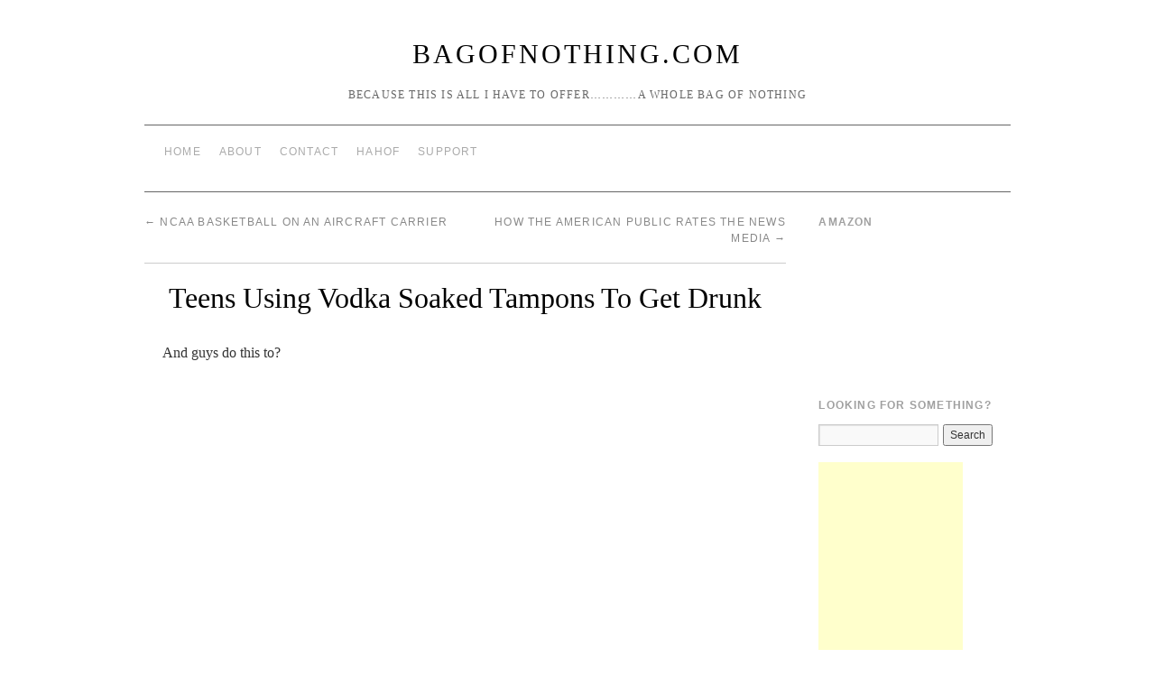

--- FILE ---
content_type: text/html; charset=UTF-8
request_url: https://www.bagofnothing.com/2011/11/teens-using-vodka-soaked-tampons-to-get-drunk/
body_size: 8499
content:
<!doctype html>
<!--[if lt IE 7]> <html class="no-js ie6 lt-ie9 lt-ie8 lt-ie7" lang="en-US"> <![endif]-->
<!--[if IE 7]>    <html class="no-js ie7 lt-ie9 lt-ie8" lang="en-US"> <![endif]-->
<!--[if IE 8]>    <html class="no-js ie8 lt-ie9" lang="en-US"> <![endif]-->
<!--[if gt IE 8]><!--> <html class="no-js" lang="en-US"> <!--<![endif]-->
	<head>
		<meta charset="UTF-8" />
		<meta http-equiv="X-UA-Compatible" content="IE=edge,chrome=1">
		<meta name="viewport" content="width=device-width">
		<title>Teens Using Vodka Soaked Tampons To Get Drunk &raquo; BagOfNothing.com</title>
		<link rel="profile" href="https://gmpg.org/xfn/11" />
		<link rel="pingback" href="https://www.bagofnothing.com/wordpress/xmlrpc.php" />
		<style type="text/css"> #wrapper { max-width: 960px !important;} </style>
		<meta name='robots' content='max-image-preview:large' />
<link rel='dns-prefetch' href='//www.googletagmanager.com' />
<link rel="alternate" type="application/rss+xml" title="BagOfNothing.com &raquo; Feed" href="https://www.bagofnothing.com/feed/" />
<link rel="alternate" type="application/rss+xml" title="BagOfNothing.com &raquo; Comments Feed" href="https://www.bagofnothing.com/comments/feed/" />
<link rel="alternate" type="application/rss+xml" title="BagOfNothing.com &raquo; Teens Using Vodka Soaked Tampons To Get Drunk Comments Feed" href="https://www.bagofnothing.com/2011/11/teens-using-vodka-soaked-tampons-to-get-drunk/feed/" />
<link rel="alternate" title="oEmbed (JSON)" type="application/json+oembed" href="https://www.bagofnothing.com/wp-json/oembed/1.0/embed?url=https%3A%2F%2Fwww.bagofnothing.com%2F2011%2F11%2Fteens-using-vodka-soaked-tampons-to-get-drunk%2F" />
<link rel="alternate" title="oEmbed (XML)" type="text/xml+oembed" href="https://www.bagofnothing.com/wp-json/oembed/1.0/embed?url=https%3A%2F%2Fwww.bagofnothing.com%2F2011%2F11%2Fteens-using-vodka-soaked-tampons-to-get-drunk%2F&#038;format=xml" />
<style id='wp-img-auto-sizes-contain-inline-css' type='text/css'>
img:is([sizes=auto i],[sizes^="auto," i]){contain-intrinsic-size:3000px 1500px}
/*# sourceURL=wp-img-auto-sizes-contain-inline-css */
</style>
<link rel='stylesheet' id='style.css-css' href='https://www.bagofnothing.com/wordpress/wp-content/themes/brunelleschi/style.css?ver=6.9' type='text/css' media='all' />
<style id='wp-emoji-styles-inline-css' type='text/css'>

	img.wp-smiley, img.emoji {
		display: inline !important;
		border: none !important;
		box-shadow: none !important;
		height: 1em !important;
		width: 1em !important;
		margin: 0 0.07em !important;
		vertical-align: -0.1em !important;
		background: none !important;
		padding: 0 !important;
	}
/*# sourceURL=wp-emoji-styles-inline-css */
</style>
<style id='wp-block-library-inline-css' type='text/css'>
:root{--wp-block-synced-color:#7a00df;--wp-block-synced-color--rgb:122,0,223;--wp-bound-block-color:var(--wp-block-synced-color);--wp-editor-canvas-background:#ddd;--wp-admin-theme-color:#007cba;--wp-admin-theme-color--rgb:0,124,186;--wp-admin-theme-color-darker-10:#006ba1;--wp-admin-theme-color-darker-10--rgb:0,107,160.5;--wp-admin-theme-color-darker-20:#005a87;--wp-admin-theme-color-darker-20--rgb:0,90,135;--wp-admin-border-width-focus:2px}@media (min-resolution:192dpi){:root{--wp-admin-border-width-focus:1.5px}}.wp-element-button{cursor:pointer}:root .has-very-light-gray-background-color{background-color:#eee}:root .has-very-dark-gray-background-color{background-color:#313131}:root .has-very-light-gray-color{color:#eee}:root .has-very-dark-gray-color{color:#313131}:root .has-vivid-green-cyan-to-vivid-cyan-blue-gradient-background{background:linear-gradient(135deg,#00d084,#0693e3)}:root .has-purple-crush-gradient-background{background:linear-gradient(135deg,#34e2e4,#4721fb 50%,#ab1dfe)}:root .has-hazy-dawn-gradient-background{background:linear-gradient(135deg,#faaca8,#dad0ec)}:root .has-subdued-olive-gradient-background{background:linear-gradient(135deg,#fafae1,#67a671)}:root .has-atomic-cream-gradient-background{background:linear-gradient(135deg,#fdd79a,#004a59)}:root .has-nightshade-gradient-background{background:linear-gradient(135deg,#330968,#31cdcf)}:root .has-midnight-gradient-background{background:linear-gradient(135deg,#020381,#2874fc)}:root{--wp--preset--font-size--normal:16px;--wp--preset--font-size--huge:42px}.has-regular-font-size{font-size:1em}.has-larger-font-size{font-size:2.625em}.has-normal-font-size{font-size:var(--wp--preset--font-size--normal)}.has-huge-font-size{font-size:var(--wp--preset--font-size--huge)}.has-text-align-center{text-align:center}.has-text-align-left{text-align:left}.has-text-align-right{text-align:right}.has-fit-text{white-space:nowrap!important}#end-resizable-editor-section{display:none}.aligncenter{clear:both}.items-justified-left{justify-content:flex-start}.items-justified-center{justify-content:center}.items-justified-right{justify-content:flex-end}.items-justified-space-between{justify-content:space-between}.screen-reader-text{border:0;clip-path:inset(50%);height:1px;margin:-1px;overflow:hidden;padding:0;position:absolute;width:1px;word-wrap:normal!important}.screen-reader-text:focus{background-color:#ddd;clip-path:none;color:#444;display:block;font-size:1em;height:auto;left:5px;line-height:normal;padding:15px 23px 14px;text-decoration:none;top:5px;width:auto;z-index:100000}html :where(.has-border-color){border-style:solid}html :where([style*=border-top-color]){border-top-style:solid}html :where([style*=border-right-color]){border-right-style:solid}html :where([style*=border-bottom-color]){border-bottom-style:solid}html :where([style*=border-left-color]){border-left-style:solid}html :where([style*=border-width]){border-style:solid}html :where([style*=border-top-width]){border-top-style:solid}html :where([style*=border-right-width]){border-right-style:solid}html :where([style*=border-bottom-width]){border-bottom-style:solid}html :where([style*=border-left-width]){border-left-style:solid}html :where(img[class*=wp-image-]){height:auto;max-width:100%}:where(figure){margin:0 0 1em}html :where(.is-position-sticky){--wp-admin--admin-bar--position-offset:var(--wp-admin--admin-bar--height,0px)}@media screen and (max-width:600px){html :where(.is-position-sticky){--wp-admin--admin-bar--position-offset:0px}}

/*# sourceURL=wp-block-library-inline-css */
</style><style id='global-styles-inline-css' type='text/css'>
:root{--wp--preset--aspect-ratio--square: 1;--wp--preset--aspect-ratio--4-3: 4/3;--wp--preset--aspect-ratio--3-4: 3/4;--wp--preset--aspect-ratio--3-2: 3/2;--wp--preset--aspect-ratio--2-3: 2/3;--wp--preset--aspect-ratio--16-9: 16/9;--wp--preset--aspect-ratio--9-16: 9/16;--wp--preset--color--black: #000000;--wp--preset--color--cyan-bluish-gray: #abb8c3;--wp--preset--color--white: #ffffff;--wp--preset--color--pale-pink: #f78da7;--wp--preset--color--vivid-red: #cf2e2e;--wp--preset--color--luminous-vivid-orange: #ff6900;--wp--preset--color--luminous-vivid-amber: #fcb900;--wp--preset--color--light-green-cyan: #7bdcb5;--wp--preset--color--vivid-green-cyan: #00d084;--wp--preset--color--pale-cyan-blue: #8ed1fc;--wp--preset--color--vivid-cyan-blue: #0693e3;--wp--preset--color--vivid-purple: #9b51e0;--wp--preset--gradient--vivid-cyan-blue-to-vivid-purple: linear-gradient(135deg,rgb(6,147,227) 0%,rgb(155,81,224) 100%);--wp--preset--gradient--light-green-cyan-to-vivid-green-cyan: linear-gradient(135deg,rgb(122,220,180) 0%,rgb(0,208,130) 100%);--wp--preset--gradient--luminous-vivid-amber-to-luminous-vivid-orange: linear-gradient(135deg,rgb(252,185,0) 0%,rgb(255,105,0) 100%);--wp--preset--gradient--luminous-vivid-orange-to-vivid-red: linear-gradient(135deg,rgb(255,105,0) 0%,rgb(207,46,46) 100%);--wp--preset--gradient--very-light-gray-to-cyan-bluish-gray: linear-gradient(135deg,rgb(238,238,238) 0%,rgb(169,184,195) 100%);--wp--preset--gradient--cool-to-warm-spectrum: linear-gradient(135deg,rgb(74,234,220) 0%,rgb(151,120,209) 20%,rgb(207,42,186) 40%,rgb(238,44,130) 60%,rgb(251,105,98) 80%,rgb(254,248,76) 100%);--wp--preset--gradient--blush-light-purple: linear-gradient(135deg,rgb(255,206,236) 0%,rgb(152,150,240) 100%);--wp--preset--gradient--blush-bordeaux: linear-gradient(135deg,rgb(254,205,165) 0%,rgb(254,45,45) 50%,rgb(107,0,62) 100%);--wp--preset--gradient--luminous-dusk: linear-gradient(135deg,rgb(255,203,112) 0%,rgb(199,81,192) 50%,rgb(65,88,208) 100%);--wp--preset--gradient--pale-ocean: linear-gradient(135deg,rgb(255,245,203) 0%,rgb(182,227,212) 50%,rgb(51,167,181) 100%);--wp--preset--gradient--electric-grass: linear-gradient(135deg,rgb(202,248,128) 0%,rgb(113,206,126) 100%);--wp--preset--gradient--midnight: linear-gradient(135deg,rgb(2,3,129) 0%,rgb(40,116,252) 100%);--wp--preset--font-size--small: 13px;--wp--preset--font-size--medium: 20px;--wp--preset--font-size--large: 36px;--wp--preset--font-size--x-large: 42px;--wp--preset--spacing--20: 0.44rem;--wp--preset--spacing--30: 0.67rem;--wp--preset--spacing--40: 1rem;--wp--preset--spacing--50: 1.5rem;--wp--preset--spacing--60: 2.25rem;--wp--preset--spacing--70: 3.38rem;--wp--preset--spacing--80: 5.06rem;--wp--preset--shadow--natural: 6px 6px 9px rgba(0, 0, 0, 0.2);--wp--preset--shadow--deep: 12px 12px 50px rgba(0, 0, 0, 0.4);--wp--preset--shadow--sharp: 6px 6px 0px rgba(0, 0, 0, 0.2);--wp--preset--shadow--outlined: 6px 6px 0px -3px rgb(255, 255, 255), 6px 6px rgb(0, 0, 0);--wp--preset--shadow--crisp: 6px 6px 0px rgb(0, 0, 0);}:where(.is-layout-flex){gap: 0.5em;}:where(.is-layout-grid){gap: 0.5em;}body .is-layout-flex{display: flex;}.is-layout-flex{flex-wrap: wrap;align-items: center;}.is-layout-flex > :is(*, div){margin: 0;}body .is-layout-grid{display: grid;}.is-layout-grid > :is(*, div){margin: 0;}:where(.wp-block-columns.is-layout-flex){gap: 2em;}:where(.wp-block-columns.is-layout-grid){gap: 2em;}:where(.wp-block-post-template.is-layout-flex){gap: 1.25em;}:where(.wp-block-post-template.is-layout-grid){gap: 1.25em;}.has-black-color{color: var(--wp--preset--color--black) !important;}.has-cyan-bluish-gray-color{color: var(--wp--preset--color--cyan-bluish-gray) !important;}.has-white-color{color: var(--wp--preset--color--white) !important;}.has-pale-pink-color{color: var(--wp--preset--color--pale-pink) !important;}.has-vivid-red-color{color: var(--wp--preset--color--vivid-red) !important;}.has-luminous-vivid-orange-color{color: var(--wp--preset--color--luminous-vivid-orange) !important;}.has-luminous-vivid-amber-color{color: var(--wp--preset--color--luminous-vivid-amber) !important;}.has-light-green-cyan-color{color: var(--wp--preset--color--light-green-cyan) !important;}.has-vivid-green-cyan-color{color: var(--wp--preset--color--vivid-green-cyan) !important;}.has-pale-cyan-blue-color{color: var(--wp--preset--color--pale-cyan-blue) !important;}.has-vivid-cyan-blue-color{color: var(--wp--preset--color--vivid-cyan-blue) !important;}.has-vivid-purple-color{color: var(--wp--preset--color--vivid-purple) !important;}.has-black-background-color{background-color: var(--wp--preset--color--black) !important;}.has-cyan-bluish-gray-background-color{background-color: var(--wp--preset--color--cyan-bluish-gray) !important;}.has-white-background-color{background-color: var(--wp--preset--color--white) !important;}.has-pale-pink-background-color{background-color: var(--wp--preset--color--pale-pink) !important;}.has-vivid-red-background-color{background-color: var(--wp--preset--color--vivid-red) !important;}.has-luminous-vivid-orange-background-color{background-color: var(--wp--preset--color--luminous-vivid-orange) !important;}.has-luminous-vivid-amber-background-color{background-color: var(--wp--preset--color--luminous-vivid-amber) !important;}.has-light-green-cyan-background-color{background-color: var(--wp--preset--color--light-green-cyan) !important;}.has-vivid-green-cyan-background-color{background-color: var(--wp--preset--color--vivid-green-cyan) !important;}.has-pale-cyan-blue-background-color{background-color: var(--wp--preset--color--pale-cyan-blue) !important;}.has-vivid-cyan-blue-background-color{background-color: var(--wp--preset--color--vivid-cyan-blue) !important;}.has-vivid-purple-background-color{background-color: var(--wp--preset--color--vivid-purple) !important;}.has-black-border-color{border-color: var(--wp--preset--color--black) !important;}.has-cyan-bluish-gray-border-color{border-color: var(--wp--preset--color--cyan-bluish-gray) !important;}.has-white-border-color{border-color: var(--wp--preset--color--white) !important;}.has-pale-pink-border-color{border-color: var(--wp--preset--color--pale-pink) !important;}.has-vivid-red-border-color{border-color: var(--wp--preset--color--vivid-red) !important;}.has-luminous-vivid-orange-border-color{border-color: var(--wp--preset--color--luminous-vivid-orange) !important;}.has-luminous-vivid-amber-border-color{border-color: var(--wp--preset--color--luminous-vivid-amber) !important;}.has-light-green-cyan-border-color{border-color: var(--wp--preset--color--light-green-cyan) !important;}.has-vivid-green-cyan-border-color{border-color: var(--wp--preset--color--vivid-green-cyan) !important;}.has-pale-cyan-blue-border-color{border-color: var(--wp--preset--color--pale-cyan-blue) !important;}.has-vivid-cyan-blue-border-color{border-color: var(--wp--preset--color--vivid-cyan-blue) !important;}.has-vivid-purple-border-color{border-color: var(--wp--preset--color--vivid-purple) !important;}.has-vivid-cyan-blue-to-vivid-purple-gradient-background{background: var(--wp--preset--gradient--vivid-cyan-blue-to-vivid-purple) !important;}.has-light-green-cyan-to-vivid-green-cyan-gradient-background{background: var(--wp--preset--gradient--light-green-cyan-to-vivid-green-cyan) !important;}.has-luminous-vivid-amber-to-luminous-vivid-orange-gradient-background{background: var(--wp--preset--gradient--luminous-vivid-amber-to-luminous-vivid-orange) !important;}.has-luminous-vivid-orange-to-vivid-red-gradient-background{background: var(--wp--preset--gradient--luminous-vivid-orange-to-vivid-red) !important;}.has-very-light-gray-to-cyan-bluish-gray-gradient-background{background: var(--wp--preset--gradient--very-light-gray-to-cyan-bluish-gray) !important;}.has-cool-to-warm-spectrum-gradient-background{background: var(--wp--preset--gradient--cool-to-warm-spectrum) !important;}.has-blush-light-purple-gradient-background{background: var(--wp--preset--gradient--blush-light-purple) !important;}.has-blush-bordeaux-gradient-background{background: var(--wp--preset--gradient--blush-bordeaux) !important;}.has-luminous-dusk-gradient-background{background: var(--wp--preset--gradient--luminous-dusk) !important;}.has-pale-ocean-gradient-background{background: var(--wp--preset--gradient--pale-ocean) !important;}.has-electric-grass-gradient-background{background: var(--wp--preset--gradient--electric-grass) !important;}.has-midnight-gradient-background{background: var(--wp--preset--gradient--midnight) !important;}.has-small-font-size{font-size: var(--wp--preset--font-size--small) !important;}.has-medium-font-size{font-size: var(--wp--preset--font-size--medium) !important;}.has-large-font-size{font-size: var(--wp--preset--font-size--large) !important;}.has-x-large-font-size{font-size: var(--wp--preset--font-size--x-large) !important;}
/*# sourceURL=global-styles-inline-css */
</style>

<style id='classic-theme-styles-inline-css' type='text/css'>
/*! This file is auto-generated */
.wp-block-button__link{color:#fff;background-color:#32373c;border-radius:9999px;box-shadow:none;text-decoration:none;padding:calc(.667em + 2px) calc(1.333em + 2px);font-size:1.125em}.wp-block-file__button{background:#32373c;color:#fff;text-decoration:none}
/*# sourceURL=/wp-includes/css/classic-themes.min.css */
</style>
<script type="text/javascript" src="https://www.bagofnothing.com/wordpress/wp-content/themes/brunelleschi/js/modernizr-2.5.2.min.js?ver=6.9" id="modernizr-js"></script>
<script type="text/javascript" src="https://www.bagofnothing.com/wordpress/wp-content/themes/brunelleschi/js/respond.js?ver=6.9" id="respond-js"></script>
<script type="text/javascript" src="https://www.bagofnothing.com/wordpress/wp-includes/js/jquery/jquery.min.js?ver=3.7.1" id="jquery-core-js"></script>
<script type="text/javascript" src="https://www.bagofnothing.com/wordpress/wp-includes/js/jquery/jquery-migrate.min.js?ver=3.4.1" id="jquery-migrate-js"></script>
<script type="text/javascript" src="https://www.bagofnothing.com/wordpress/wp-content/themes/brunelleschi/js/brunelleschi-scripts.js?ver=6.9" id="brunelleschi-scripts-js"></script>

<!-- Google tag (gtag.js) snippet added by Site Kit -->
<!-- Google Analytics snippet added by Site Kit -->
<script type="text/javascript" src="https://www.googletagmanager.com/gtag/js?id=G-0DP1D3WMKP" id="google_gtagjs-js" async></script>
<script type="text/javascript" id="google_gtagjs-js-after">
/* <![CDATA[ */
window.dataLayer = window.dataLayer || [];function gtag(){dataLayer.push(arguments);}
gtag("set","linker",{"domains":["www.bagofnothing.com"]});
gtag("js", new Date());
gtag("set", "developer_id.dZTNiMT", true);
gtag("config", "G-0DP1D3WMKP");
//# sourceURL=google_gtagjs-js-after
/* ]]> */
</script>
<link rel="https://api.w.org/" href="https://www.bagofnothing.com/wp-json/" /><link rel="alternate" title="JSON" type="application/json" href="https://www.bagofnothing.com/wp-json/wp/v2/posts/37139" /><link rel="EditURI" type="application/rsd+xml" title="RSD" href="https://www.bagofnothing.com/wordpress/xmlrpc.php?rsd" />
<meta name="generator" content="WordPress 6.9" />
<link rel="canonical" href="https://www.bagofnothing.com/2011/11/teens-using-vodka-soaked-tampons-to-get-drunk/" />
<link rel='shortlink' href='https://www.bagofnothing.com/?p=37139' />
<meta name="generator" content="Site Kit by Google 1.170.0" /><link rel="icon" href="https://www.bagofnothing.com/wordpress/wp-content/uploads/2016/09/BONlogotransparentbackground.png" sizes="32x32" />
<link rel="icon" href="https://www.bagofnothing.com/wordpress/wp-content/uploads/2016/09/BONlogotransparentbackground.png" sizes="192x192" />
<link rel="apple-touch-icon" href="https://www.bagofnothing.com/wordpress/wp-content/uploads/2016/09/BONlogotransparentbackground.png" />
<meta name="msapplication-TileImage" content="https://www.bagofnothing.com/wordpress/wp-content/uploads/2016/09/BONlogotransparentbackground.png" />
		<style type="text/css" id="wp-custom-css">
			h1.entry-title {
  white-space: nowrap;
  font-size: 95%;
}

/* Adjusts spacing between main bullet points */
ul > li {
  margin-bottom: 15px; /* Space between main bullet points */
}

/* Adjusts spacing between sub-bullets */
ul ul > li {
  margin-bottom: 10px; /* Space between sub-bullets */
}

.smaller-text {
  font-size: 0.9em;
}

.entry-title {
  white-space: nowrap;
  text-align: center;
}

.entry-title br + br {
  display: none;
}

.entry-title span {
  display: block;
  font-size: 90%;
  color: #666;
  opacity: 0.8;
  margin-top: 5px;
}
		</style>
				<style></style>
	</head>
	<body data-rsssl=1 class="wp-singular post-template-default single single-post postid-37139 single-format-standard wp-theme-brunelleschi">
	<div id="wrapper" class="hfeed container">
		<header id="header" class="row clearfix">
							<hgroup id="branding" class="twelvecol last">
					<h1 class="site-title"><a href="https://www.bagofnothing.com/" title="BagOfNothing.com" rel="home noopener noreferrer" data-wpel-link="internal" target="_blank">BagOfNothing.com</a></h1>
					<h2 class="site-description">Because this is all I have to offer&#8230;&#8230;&#8230;&#8230;a whole bag of nothing</h2>
				</hgroup>
																						<div id="access" role="navigation" class="twelvecol last clearfix">
					<div class="skip-link screen-reader-text"><a href="#content" title="Skip to content">Skip to content</a></div>
					<div class="menu"><ul>
<li ><a href="https://www.bagofnothing.com/" data-wpel-link="internal" target="_blank" rel="noopener noreferrer">Home</a></li><li class="page_item page-item-19721"><a href="https://www.bagofnothing.com/about/" data-wpel-link="internal" target="_blank" rel="noopener noreferrer">About</a></li>
<li class="page_item page-item-16915"><a href="https://www.bagofnothing.com/contact-me/" data-wpel-link="internal" target="_blank" rel="noopener noreferrer">Contact</a></li>
<li class="page_item page-item-1628"><a href="https://www.bagofnothing.com/hahof/" data-wpel-link="internal" target="_blank" rel="noopener noreferrer">HAHOF</a></li>
<li class="page_item page-item-19729"><a href="https://www.bagofnothing.com/support/" data-wpel-link="internal" target="_blank" rel="noopener noreferrer">Support</a></li>
</ul></div>
				</div><!-- #access -->
					</header><!-- #header -->
		<div id="container" class="row clearfix">		
		<div id="main" role="main" class="ninecol ">

			
				<nav id="nav-above" class="navigation">
					<div class="nav-previous"><a href="https://www.bagofnothing.com/2011/11/ncaa-basketball-on-an-aircraft-carrier/" rel="prev noopener noreferrer" data-wpel-link="internal" target="_blank"><span class="meta-nav">&larr;</span> NCAA Basketball on an Aircraft Carrier</a></div>
					<div class="nav-next"><a href="https://www.bagofnothing.com/2011/11/how-the-american-public-rates-the-news-media/" rel="next noopener noreferrer" data-wpel-link="internal" target="_blank">How The American Public Rates The News Media <span class="meta-nav">&rarr;</span></a></div>
				</nav><!-- #nav-above -->

				<article id="post-37139" class="post-37139 post type-post status-publish format-standard hentry category-interesting">
					<header>
						<h1 class="entry-title">Teens Using Vodka Soaked Tampons To Get Drunk</h1>
											</header>
					<div class="entry-content">
						<p>And guys do this to?</p>
<p><iframe width="560" height="315" src="https://www.youtube.com/embed/xQsRtneB0m4" frameborder="0" allowfullscreen></iframe></p>
											</div><!-- .entry-content -->


					<div class="entry-utility">
												This entry was posted in <a href="https://www.bagofnothing.com/category/interesting/" rel="category tag noopener noreferrer" data-wpel-link="internal" target="_blank">Interesting</a>. Bookmark the <a href="https://www.bagofnothing.com/2011/11/teens-using-vodka-soaked-tampons-to-get-drunk/" title="Permalink to Teens Using Vodka Soaked Tampons To Get Drunk" rel="bookmark noopener noreferrer" data-wpel-link="internal" target="_blank">permalink</a>.											</div><!-- .entry-utility -->
				</article><!-- #post-## -->

				<nav id="nav-below" class="navigation">
					<div class="nav-previous"><a href="https://www.bagofnothing.com/2011/11/ncaa-basketball-on-an-aircraft-carrier/" rel="prev noopener noreferrer" data-wpel-link="internal" target="_blank"><span class="meta-nav">&larr;</span> NCAA Basketball on an Aircraft Carrier</a></div>
					<div class="nav-next"><a href="https://www.bagofnothing.com/2011/11/how-the-american-public-rates-the-news-media/" rel="next noopener noreferrer" data-wpel-link="internal" target="_blank">How The American Public Rates The News Media <span class="meta-nav">&rarr;</span></a></div>
				</nav><!-- #nav-below -->

							<div id="comments">

			<h3 id="comments-title">One Response to <em>Teens Using Vodka Soaked Tampons To Get Drunk</em></h3>

	
			<ol class="commentlist">
						<li class="post pingback">
			<p>Pingback: <a href="http://duckduckgrayduck.wordpress.com/2011/11/11/teens-using-vodka-soaked-tampons-to-get-drunk/" class="url" rel="ugc external nofollow noopener noreferrer" data-wpel-link="external" target="_blank">Teens Using Vodka Soaked Tampons To Get Drunk | Duck Duck Gray Duck</a></p>
		</li><!-- #comment-## -->
			</ol>

	

	<p class="nocomments">Comments are closed.</p>


</div><!-- #comments -->


		</div><!-- #main -->
			<div id="sidebar" class="widget-area threecol last " role="complementary">
			<ul class="xoxo">

<li id="text-10" class="widget-container widget_text"><h3 class="widget-title">Amazon</h3>			<div class="textwidget"><iframe src="https://rcm-na.amazon-adsystem.com/e/cm?t=bago-20&o=1&p=9&l=ur1&category=gift_certificates&banner=1T4M519AR2KMD2YPXS82&f=ifr" scrolling="no" border="0" marginwidth="0" style="border:none;" frameborder="0"></iframe></div>
		</li><li id="search-7" class="widget-container widget_search"><h3 class="widget-title">Looking For Something?</h3><form role="search" method="get" id="searchform" class="searchform" action="https://www.bagofnothing.com/">
				<div>
					<label class="screen-reader-text" for="s">Search for:</label>
					<input type="text" value="" name="s" id="s" />
					<input type="submit" id="searchsubmit" value="Search" />
				</div>
			</form></li><li id="text-3" class="widget-container widget_text">			<div class="textwidget"><script type="text/javascript"><!--
google_ad_client = "pub-0376763704345033";
/* 160x600, created 7/27/08 */
google_ad_slot = "0150960668";
google_ad_width = 160;
google_ad_height = 600;
//-->
</script>
<script type="text/javascript"
src="https://pagead2.googlesyndication.com/pagead/show_ads.js">
</script></div>
		</li><li id="text-7" class="widget-container widget_text"><h3 class="widget-title">Recently Came From</h3>			<div class="textwidget"><script type="text/javascript" src="https://feedjit.com/serve/?bc=FFFFFF&amp;tc=494949&amp;brd1=336699&amp;lnk=494949&amp;hc=336699&amp;ww=160"></script><noscript><a href="http://feedjit.com/" data-wpel-link="external" target="_blank" rel="external noopener noreferrer">Feedjit Live Blog Stats</a></noscript></div>
		</li><li id="linkcat-16" class="widget-container widget_links"><h3 class="widget-title">Links</h3>
	<ul class='xoxo blogroll'>
<li><a href="http://skattershooting.blogspot.com/" title="Barry&#8217;s Blog" data-wpel-link="external" target="_blank" rel="external noopener noreferrer">Liberally Lean</a></li>
<li><a href="http://www.micah68.com" data-wpel-link="external" target="_blank" rel="external noopener noreferrer">Micah 6:8</a></li>
<li><a href="http://nathanhart.org/rivulets/" target="_blank" data-wpel-link="external" rel="external noopener noreferrer">Rivulets</a></li>

	</ul>
</li>
<li id="text-4" class="widget-container widget_text">			<div class="textwidget"><script type="text/javascript"><!--
google_ad_client = "pub-0376763704345033";
/* 160x600, created 9/1/09 */
google_ad_slot = "7661231756";
google_ad_width = 160;
google_ad_height = 600;
//-->
</script>
<script type="text/javascript"
src="https://pagead2.googlesyndication.com/pagead/show_ads.js">
</script></div>
		</li><li id="calendar-3" class="widget-container widget_calendar"><h3 class="widget-title">Calendar</h3><div id="calendar_wrap" class="calendar_wrap"><table id="wp-calendar" class="wp-calendar-table">
	<caption>November 2011</caption>
	<thead>
	<tr>
		<th scope="col" aria-label="Monday">M</th>
		<th scope="col" aria-label="Tuesday">T</th>
		<th scope="col" aria-label="Wednesday">W</th>
		<th scope="col" aria-label="Thursday">T</th>
		<th scope="col" aria-label="Friday">F</th>
		<th scope="col" aria-label="Saturday">S</th>
		<th scope="col" aria-label="Sunday">S</th>
	</tr>
	</thead>
	<tbody>
	<tr>
		<td colspan="1" class="pad">&nbsp;</td><td><a href="https://www.bagofnothing.com/2011/11/01/" aria-label="Posts published on November 1, 2011" data-wpel-link="internal" target="_blank" rel="noopener noreferrer">1</a></td><td><a href="https://www.bagofnothing.com/2011/11/02/" aria-label="Posts published on November 2, 2011" data-wpel-link="internal" target="_blank" rel="noopener noreferrer">2</a></td><td><a href="https://www.bagofnothing.com/2011/11/03/" aria-label="Posts published on November 3, 2011" data-wpel-link="internal" target="_blank" rel="noopener noreferrer">3</a></td><td>4</td><td>5</td><td><a href="https://www.bagofnothing.com/2011/11/06/" aria-label="Posts published on November 6, 2011" data-wpel-link="internal" target="_blank" rel="noopener noreferrer">6</a></td>
	</tr>
	<tr>
		<td><a href="https://www.bagofnothing.com/2011/11/07/" aria-label="Posts published on November 7, 2011" data-wpel-link="internal" target="_blank" rel="noopener noreferrer">7</a></td><td><a href="https://www.bagofnothing.com/2011/11/08/" aria-label="Posts published on November 8, 2011" data-wpel-link="internal" target="_blank" rel="noopener noreferrer">8</a></td><td><a href="https://www.bagofnothing.com/2011/11/09/" aria-label="Posts published on November 9, 2011" data-wpel-link="internal" target="_blank" rel="noopener noreferrer">9</a></td><td><a href="https://www.bagofnothing.com/2011/11/10/" aria-label="Posts published on November 10, 2011" data-wpel-link="internal" target="_blank" rel="noopener noreferrer">10</a></td><td><a href="https://www.bagofnothing.com/2011/11/11/" aria-label="Posts published on November 11, 2011" data-wpel-link="internal" target="_blank" rel="noopener noreferrer">11</a></td><td>12</td><td>13</td>
	</tr>
	<tr>
		<td><a href="https://www.bagofnothing.com/2011/11/14/" aria-label="Posts published on November 14, 2011" data-wpel-link="internal" target="_blank" rel="noopener noreferrer">14</a></td><td>15</td><td><a href="https://www.bagofnothing.com/2011/11/16/" aria-label="Posts published on November 16, 2011" data-wpel-link="internal" target="_blank" rel="noopener noreferrer">16</a></td><td><a href="https://www.bagofnothing.com/2011/11/17/" aria-label="Posts published on November 17, 2011" data-wpel-link="internal" target="_blank" rel="noopener noreferrer">17</a></td><td><a href="https://www.bagofnothing.com/2011/11/18/" aria-label="Posts published on November 18, 2011" data-wpel-link="internal" target="_blank" rel="noopener noreferrer">18</a></td><td>19</td><td>20</td>
	</tr>
	<tr>
		<td><a href="https://www.bagofnothing.com/2011/11/21/" aria-label="Posts published on November 21, 2011" data-wpel-link="internal" target="_blank" rel="noopener noreferrer">21</a></td><td><a href="https://www.bagofnothing.com/2011/11/22/" aria-label="Posts published on November 22, 2011" data-wpel-link="internal" target="_blank" rel="noopener noreferrer">22</a></td><td><a href="https://www.bagofnothing.com/2011/11/23/" aria-label="Posts published on November 23, 2011" data-wpel-link="internal" target="_blank" rel="noopener noreferrer">23</a></td><td>24</td><td><a href="https://www.bagofnothing.com/2011/11/25/" aria-label="Posts published on November 25, 2011" data-wpel-link="internal" target="_blank" rel="noopener noreferrer">25</a></td><td>26</td><td>27</td>
	</tr>
	<tr>
		<td><a href="https://www.bagofnothing.com/2011/11/28/" aria-label="Posts published on November 28, 2011" data-wpel-link="internal" target="_blank" rel="noopener noreferrer">28</a></td><td><a href="https://www.bagofnothing.com/2011/11/29/" aria-label="Posts published on November 29, 2011" data-wpel-link="internal" target="_blank" rel="noopener noreferrer">29</a></td><td><a href="https://www.bagofnothing.com/2011/11/30/" aria-label="Posts published on November 30, 2011" data-wpel-link="internal" target="_blank" rel="noopener noreferrer">30</a></td>
		<td class="pad" colspan="4">&nbsp;</td>
	</tr>
	</tbody>
	</table><nav aria-label="Previous and next months" class="wp-calendar-nav">
		<span class="wp-calendar-nav-prev"><a href="https://www.bagofnothing.com/2011/10/" data-wpel-link="internal" target="_blank" rel="noopener noreferrer">&laquo; Oct</a></span>
		<span class="pad">&nbsp;</span>
		<span class="wp-calendar-nav-next"><a href="https://www.bagofnothing.com/2011/12/" data-wpel-link="internal" target="_blank" rel="noopener noreferrer">Dec &raquo;</a></span>
	</nav></div></li><li id="recent-comments-6" class="widget-container widget_recent_comments"><h3 class="widget-title">Recent Comments</h3><ul id="recentcomments"><li class="recentcomments"><span class="comment-author-link">David</span> on <a href="https://www.bagofnothing.com/2025/03/your-bag-of-nothing-for-monday-march-17-2025/comment-page-1/#comment-975850" data-wpel-link="internal" target="_blank" rel="noopener noreferrer">Your Bag of Nothing for Monday, March 17, 2025</a></li><li class="recentcomments"><span class="comment-author-link">AndreaJN</span> on <a href="https://www.bagofnothing.com/2025/03/your-bag-of-nothing-for-monday-march-17-2025/comment-page-1/#comment-975849" data-wpel-link="internal" target="_blank" rel="noopener noreferrer">Your Bag of Nothing for Monday, March 17, 2025</a></li><li class="recentcomments"><span class="comment-author-link">WGII</span> on <a href="https://www.bagofnothing.com/2025/03/your-bag-of-nothing-for-monday-march-17-2025/comment-page-1/#comment-975848" data-wpel-link="internal" target="_blank" rel="noopener noreferrer">Your Bag of Nothing for Monday, March 17, 2025</a></li><li class="recentcomments"><span class="comment-author-link">Anonymous</span> on <a href="https://www.bagofnothing.com/2025/03/your-bag-of-nothing-for-monday-march-17-2025/comment-page-1/#comment-975847" data-wpel-link="internal" target="_blank" rel="noopener noreferrer">Your Bag of Nothing for Monday, March 17, 2025</a></li><li class="recentcomments"><span class="comment-author-link">Anonymous</span> on <a href="https://www.bagofnothing.com/2025/03/your-bag-of-nothing-for-monday-march-17-2025/comment-page-1/#comment-975846" data-wpel-link="internal" target="_blank" rel="noopener noreferrer">Your Bag of Nothing for Monday, March 17, 2025</a></li></ul></li><li id="text-10" class="widget-container widget_text"><h3 class="widget-title">Amazon</h3>			<div class="textwidget"><iframe src="https://rcm-na.amazon-adsystem.com/e/cm?t=bago-20&o=1&p=9&l=ur1&category=gift_certificates&banner=1T4M519AR2KMD2YPXS82&f=ifr" scrolling="no" border="0" marginwidth="0" style="border:none;" frameborder="0"></iframe></div>
		</li><li id="search-7" class="widget-container widget_search"><h3 class="widget-title">Looking For Something?</h3><form role="search" method="get" id="searchform" class="searchform" action="https://www.bagofnothing.com/">
				<div>
					<label class="screen-reader-text" for="s">Search for:</label>
					<input type="text" value="" name="s" id="s" />
					<input type="submit" id="searchsubmit" value="Search" />
				</div>
			</form></li><li id="text-3" class="widget-container widget_text">			<div class="textwidget"><script type="text/javascript"><!--
google_ad_client = "pub-0376763704345033";
/* 160x600, created 7/27/08 */
google_ad_slot = "0150960668";
google_ad_width = 160;
google_ad_height = 600;
//-->
</script>
<script type="text/javascript"
src="https://pagead2.googlesyndication.com/pagead/show_ads.js">
</script></div>
		</li><li id="text-7" class="widget-container widget_text"><h3 class="widget-title">Recently Came From</h3>			<div class="textwidget"><script type="text/javascript" src="https://feedjit.com/serve/?bc=FFFFFF&amp;tc=494949&amp;brd1=336699&amp;lnk=494949&amp;hc=336699&amp;ww=160"></script><noscript><a href="http://feedjit.com/" data-wpel-link="external" target="_blank" rel="external noopener noreferrer">Feedjit Live Blog Stats</a></noscript></div>
		</li><li id="linkcat-16" class="widget-container widget_links"><h3 class="widget-title">Links</h3>
	<ul class='xoxo blogroll'>
<li><a href="http://skattershooting.blogspot.com/" title="Barry&#8217;s Blog" data-wpel-link="external" target="_blank" rel="external noopener noreferrer">Liberally Lean</a></li>
<li><a href="http://www.micah68.com" data-wpel-link="external" target="_blank" rel="external noopener noreferrer">Micah 6:8</a></li>
<li><a href="http://nathanhart.org/rivulets/" target="_blank" data-wpel-link="external" rel="external noopener noreferrer">Rivulets</a></li>

	</ul>
</li>
<li id="text-4" class="widget-container widget_text">			<div class="textwidget"><script type="text/javascript"><!--
google_ad_client = "pub-0376763704345033";
/* 160x600, created 9/1/09 */
google_ad_slot = "7661231756";
google_ad_width = 160;
google_ad_height = 600;
//-->
</script>
<script type="text/javascript"
src="https://pagead2.googlesyndication.com/pagead/show_ads.js">
</script></div>
		</li><li id="calendar-3" class="widget-container widget_calendar"><h3 class="widget-title">Calendar</h3><div class="calendar_wrap"><table id="wp-calendar" class="wp-calendar-table">
	<caption>November 2011</caption>
	<thead>
	<tr>
		<th scope="col" aria-label="Monday">M</th>
		<th scope="col" aria-label="Tuesday">T</th>
		<th scope="col" aria-label="Wednesday">W</th>
		<th scope="col" aria-label="Thursday">T</th>
		<th scope="col" aria-label="Friday">F</th>
		<th scope="col" aria-label="Saturday">S</th>
		<th scope="col" aria-label="Sunday">S</th>
	</tr>
	</thead>
	<tbody>
	<tr>
		<td colspan="1" class="pad">&nbsp;</td><td><a href="https://www.bagofnothing.com/2011/11/01/" aria-label="Posts published on November 1, 2011" data-wpel-link="internal" target="_blank" rel="noopener noreferrer">1</a></td><td><a href="https://www.bagofnothing.com/2011/11/02/" aria-label="Posts published on November 2, 2011" data-wpel-link="internal" target="_blank" rel="noopener noreferrer">2</a></td><td><a href="https://www.bagofnothing.com/2011/11/03/" aria-label="Posts published on November 3, 2011" data-wpel-link="internal" target="_blank" rel="noopener noreferrer">3</a></td><td>4</td><td>5</td><td><a href="https://www.bagofnothing.com/2011/11/06/" aria-label="Posts published on November 6, 2011" data-wpel-link="internal" target="_blank" rel="noopener noreferrer">6</a></td>
	</tr>
	<tr>
		<td><a href="https://www.bagofnothing.com/2011/11/07/" aria-label="Posts published on November 7, 2011" data-wpel-link="internal" target="_blank" rel="noopener noreferrer">7</a></td><td><a href="https://www.bagofnothing.com/2011/11/08/" aria-label="Posts published on November 8, 2011" data-wpel-link="internal" target="_blank" rel="noopener noreferrer">8</a></td><td><a href="https://www.bagofnothing.com/2011/11/09/" aria-label="Posts published on November 9, 2011" data-wpel-link="internal" target="_blank" rel="noopener noreferrer">9</a></td><td><a href="https://www.bagofnothing.com/2011/11/10/" aria-label="Posts published on November 10, 2011" data-wpel-link="internal" target="_blank" rel="noopener noreferrer">10</a></td><td><a href="https://www.bagofnothing.com/2011/11/11/" aria-label="Posts published on November 11, 2011" data-wpel-link="internal" target="_blank" rel="noopener noreferrer">11</a></td><td>12</td><td>13</td>
	</tr>
	<tr>
		<td><a href="https://www.bagofnothing.com/2011/11/14/" aria-label="Posts published on November 14, 2011" data-wpel-link="internal" target="_blank" rel="noopener noreferrer">14</a></td><td>15</td><td><a href="https://www.bagofnothing.com/2011/11/16/" aria-label="Posts published on November 16, 2011" data-wpel-link="internal" target="_blank" rel="noopener noreferrer">16</a></td><td><a href="https://www.bagofnothing.com/2011/11/17/" aria-label="Posts published on November 17, 2011" data-wpel-link="internal" target="_blank" rel="noopener noreferrer">17</a></td><td><a href="https://www.bagofnothing.com/2011/11/18/" aria-label="Posts published on November 18, 2011" data-wpel-link="internal" target="_blank" rel="noopener noreferrer">18</a></td><td>19</td><td>20</td>
	</tr>
	<tr>
		<td><a href="https://www.bagofnothing.com/2011/11/21/" aria-label="Posts published on November 21, 2011" data-wpel-link="internal" target="_blank" rel="noopener noreferrer">21</a></td><td><a href="https://www.bagofnothing.com/2011/11/22/" aria-label="Posts published on November 22, 2011" data-wpel-link="internal" target="_blank" rel="noopener noreferrer">22</a></td><td><a href="https://www.bagofnothing.com/2011/11/23/" aria-label="Posts published on November 23, 2011" data-wpel-link="internal" target="_blank" rel="noopener noreferrer">23</a></td><td>24</td><td><a href="https://www.bagofnothing.com/2011/11/25/" aria-label="Posts published on November 25, 2011" data-wpel-link="internal" target="_blank" rel="noopener noreferrer">25</a></td><td>26</td><td>27</td>
	</tr>
	<tr>
		<td><a href="https://www.bagofnothing.com/2011/11/28/" aria-label="Posts published on November 28, 2011" data-wpel-link="internal" target="_blank" rel="noopener noreferrer">28</a></td><td><a href="https://www.bagofnothing.com/2011/11/29/" aria-label="Posts published on November 29, 2011" data-wpel-link="internal" target="_blank" rel="noopener noreferrer">29</a></td><td><a href="https://www.bagofnothing.com/2011/11/30/" aria-label="Posts published on November 30, 2011" data-wpel-link="internal" target="_blank" rel="noopener noreferrer">30</a></td>
		<td class="pad" colspan="4">&nbsp;</td>
	</tr>
	</tbody>
	</table><nav aria-label="Previous and next months" class="wp-calendar-nav">
		<span class="wp-calendar-nav-prev"><a href="https://www.bagofnothing.com/2011/10/" data-wpel-link="internal" target="_blank" rel="noopener noreferrer">&laquo; Oct</a></span>
		<span class="pad">&nbsp;</span>
		<span class="wp-calendar-nav-next"><a href="https://www.bagofnothing.com/2011/12/" data-wpel-link="internal" target="_blank" rel="noopener noreferrer">Dec &raquo;</a></span>
	</nav></div></li>			</ul>
			
			<!-- Unified into one widget area, as of 1.1.8 -->
					</div><!-- #primary .widget-area -->
				</div><!-- #container -->
<span id="siteseal"><script async type="text/javascript" src="https://seal.godaddy.com/getSeal?sealID=tfZ0ghXJ6wrFZHHS2KtHbofvZLhjWZUCZCECDDc5qapj0l8KUgEHCjIspdO8"></script></span>			
<footer id="footer" role="contentinfo" class="row">
				<div id="footerbar" class="twelvecol last">
									</div><!-- #footerbar -->
				<div id="colophon" class="twelvecol last">
					<div id="site-info" class="sixcol">
						<a href="https://www.bagofnothing.com/" title="BagOfNothing.com" rel="home noopener noreferrer" data-wpel-link="internal" target="_blank">
							BagOfNothing.com						</a>
					</div><!-- #site-info -->
					<div id="site-generator" class="sixcol last">
												<a href="http://wordpress.org/" title="Semantic Personal Publishing Platform" data-wpel-link="external" target="_blank" rel="external noopener noreferrer">You have reached the bottom of the bag. This sight is proudly powered by WordPress.</a>
					</div><!-- #site-generator -->
				</div><!-- #colophon -->
			</footer><!-- #footer -->
		</div><!-- #wrapper -->
		<script type="speculationrules">
{"prefetch":[{"source":"document","where":{"and":[{"href_matches":"/*"},{"not":{"href_matches":["/wordpress/wp-*.php","/wordpress/wp-admin/*","/wordpress/wp-content/uploads/*","/wordpress/wp-content/*","/wordpress/wp-content/plugins/*","/wordpress/wp-content/themes/brunelleschi/*","/*\\?(.+)"]}},{"not":{"selector_matches":"a[rel~=\"nofollow\"]"}},{"not":{"selector_matches":".no-prefetch, .no-prefetch a"}}]},"eagerness":"conservative"}]}
</script>
<script type="text/javascript" src="https://www.bagofnothing.com/wordpress/wp-includes/js/comment-reply.min.js?ver=6.9" id="comment-reply-js" async="async" data-wp-strategy="async" fetchpriority="low"></script>
<script id="wp-emoji-settings" type="application/json">
{"baseUrl":"https://s.w.org/images/core/emoji/17.0.2/72x72/","ext":".png","svgUrl":"https://s.w.org/images/core/emoji/17.0.2/svg/","svgExt":".svg","source":{"concatemoji":"https://www.bagofnothing.com/wordpress/wp-includes/js/wp-emoji-release.min.js?ver=6.9"}}
</script>
<script type="module">
/* <![CDATA[ */
/*! This file is auto-generated */
const a=JSON.parse(document.getElementById("wp-emoji-settings").textContent),o=(window._wpemojiSettings=a,"wpEmojiSettingsSupports"),s=["flag","emoji"];function i(e){try{var t={supportTests:e,timestamp:(new Date).valueOf()};sessionStorage.setItem(o,JSON.stringify(t))}catch(e){}}function c(e,t,n){e.clearRect(0,0,e.canvas.width,e.canvas.height),e.fillText(t,0,0);t=new Uint32Array(e.getImageData(0,0,e.canvas.width,e.canvas.height).data);e.clearRect(0,0,e.canvas.width,e.canvas.height),e.fillText(n,0,0);const a=new Uint32Array(e.getImageData(0,0,e.canvas.width,e.canvas.height).data);return t.every((e,t)=>e===a[t])}function p(e,t){e.clearRect(0,0,e.canvas.width,e.canvas.height),e.fillText(t,0,0);var n=e.getImageData(16,16,1,1);for(let e=0;e<n.data.length;e++)if(0!==n.data[e])return!1;return!0}function u(e,t,n,a){switch(t){case"flag":return n(e,"\ud83c\udff3\ufe0f\u200d\u26a7\ufe0f","\ud83c\udff3\ufe0f\u200b\u26a7\ufe0f")?!1:!n(e,"\ud83c\udde8\ud83c\uddf6","\ud83c\udde8\u200b\ud83c\uddf6")&&!n(e,"\ud83c\udff4\udb40\udc67\udb40\udc62\udb40\udc65\udb40\udc6e\udb40\udc67\udb40\udc7f","\ud83c\udff4\u200b\udb40\udc67\u200b\udb40\udc62\u200b\udb40\udc65\u200b\udb40\udc6e\u200b\udb40\udc67\u200b\udb40\udc7f");case"emoji":return!a(e,"\ud83e\u1fac8")}return!1}function f(e,t,n,a){let r;const o=(r="undefined"!=typeof WorkerGlobalScope&&self instanceof WorkerGlobalScope?new OffscreenCanvas(300,150):document.createElement("canvas")).getContext("2d",{willReadFrequently:!0}),s=(o.textBaseline="top",o.font="600 32px Arial",{});return e.forEach(e=>{s[e]=t(o,e,n,a)}),s}function r(e){var t=document.createElement("script");t.src=e,t.defer=!0,document.head.appendChild(t)}a.supports={everything:!0,everythingExceptFlag:!0},new Promise(t=>{let n=function(){try{var e=JSON.parse(sessionStorage.getItem(o));if("object"==typeof e&&"number"==typeof e.timestamp&&(new Date).valueOf()<e.timestamp+604800&&"object"==typeof e.supportTests)return e.supportTests}catch(e){}return null}();if(!n){if("undefined"!=typeof Worker&&"undefined"!=typeof OffscreenCanvas&&"undefined"!=typeof URL&&URL.createObjectURL&&"undefined"!=typeof Blob)try{var e="postMessage("+f.toString()+"("+[JSON.stringify(s),u.toString(),c.toString(),p.toString()].join(",")+"));",a=new Blob([e],{type:"text/javascript"});const r=new Worker(URL.createObjectURL(a),{name:"wpTestEmojiSupports"});return void(r.onmessage=e=>{i(n=e.data),r.terminate(),t(n)})}catch(e){}i(n=f(s,u,c,p))}t(n)}).then(e=>{for(const n in e)a.supports[n]=e[n],a.supports.everything=a.supports.everything&&a.supports[n],"flag"!==n&&(a.supports.everythingExceptFlag=a.supports.everythingExceptFlag&&a.supports[n]);var t;a.supports.everythingExceptFlag=a.supports.everythingExceptFlag&&!a.supports.flag,a.supports.everything||((t=a.source||{}).concatemoji?r(t.concatemoji):t.wpemoji&&t.twemoji&&(r(t.twemoji),r(t.wpemoji)))});
//# sourceURL=https://www.bagofnothing.com/wordpress/wp-includes/js/wp-emoji-loader.min.js
/* ]]> */
</script>
	</body>
<script>'undefined'=== typeof _trfq || (window._trfq = []);'undefined'=== typeof _trfd && (window._trfd=[]),_trfd.push({'tccl.baseHost':'secureserver.net'},{'ap':'cpsh-oh'},{'server':'p3plzcpnl505945'},{'dcenter':'p3'},{'cp_id':'6048546'},{'cp_cache':''},{'cp_cl':'8'}) // Monitoring performance to make your website faster. If you want to opt-out, please contact web hosting support.</script><script src='https://img1.wsimg.com/traffic-assets/js/tccl.min.js'></script></html>


--- FILE ---
content_type: text/html; charset=utf-8
request_url: https://www.google.com/recaptcha/api2/aframe
body_size: 259
content:
<!DOCTYPE HTML><html><head><meta http-equiv="content-type" content="text/html; charset=UTF-8"></head><body><script nonce="ZVqd2Qima02zxxWpEwVcug">/** Anti-fraud and anti-abuse applications only. See google.com/recaptcha */ try{var clients={'sodar':'https://pagead2.googlesyndication.com/pagead/sodar?'};window.addEventListener("message",function(a){try{if(a.source===window.parent){var b=JSON.parse(a.data);var c=clients[b['id']];if(c){var d=document.createElement('img');d.src=c+b['params']+'&rc='+(localStorage.getItem("rc::a")?sessionStorage.getItem("rc::b"):"");window.document.body.appendChild(d);sessionStorage.setItem("rc::e",parseInt(sessionStorage.getItem("rc::e")||0)+1);localStorage.setItem("rc::h",'1768849733509');}}}catch(b){}});window.parent.postMessage("_grecaptcha_ready", "*");}catch(b){}</script></body></html>